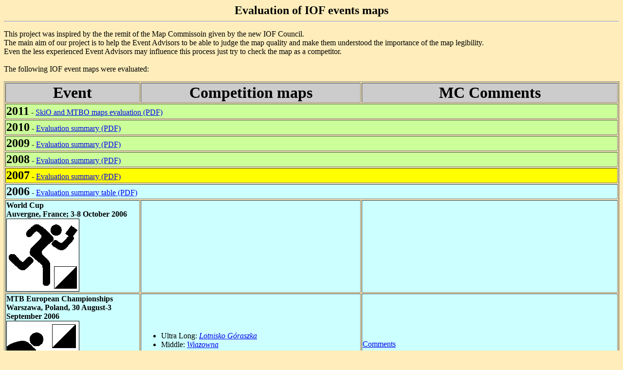

--- FILE ---
content_type: text/html
request_url: http://lazarus.elte.hu/mc/evaluation/eva2.htm
body_size: 4346
content:
<html><head>
<META name="keywords" lang="en" content="orienteering, map, IOF" />
<META content="text/html; charset=utf-8" http-equiv=Content-Type />
<title>Evaluation</title></head>
<body BGCOLOR="#FFEEBB">

<CENTER>
  <FONT SIZE="+2"><B>Evaluation of IOF events maps</B></FONT> 
</CENTER>

<HR />
<p>This project was inspired by the the remit of the Map Commissoin given by the
  new IOF Council.<br />
  The main aim of our project is to help the Event Advisors to be able to judge
  the map quality and make them understood the importance of the map legibility.<br />
  Even the less experienced Event Advisors may influence this process just try
  to check the map as a competitor.<br />
  <br />
  The following IOF event maps were evaluated:<br />
</p>
<table width="100%" border="1">
  <tr bgcolor="#CCCCCC"> 
    <td width="22%"> 
      <center>
        <font size="+3"><b>Event</b> </font> 
      </center>    </td>
    <td width="36%"> 
      <center>
        <font size="+3"><b>Competition maps</b> </font> 
      </center>    </td>
    <td width="42%"> 
      <center>
        <font size="+3"><b>MC Comments</b> </font> 
      </center>    </td>
  </tr>
  <tr bgcolor="#CCFFFF">
    <td colspan="3" bgcolor="#CCFF99"><b><font size="+2">2011</font></b> - <a href="evaluation-2011-jl.pdf">SkiO and MTBO maps evaluation  
    (PDF)</a></td>
  </tr>
  <tr bgcolor="#CCFFFF">
    <td colspan="3" bgcolor="#CCFF99"><b><font size="+2">2010</font></b> - <a href="evaluation-2010.pdf">Evaluation summary 
    (PDF)</a> </td>
  </tr>
  <tr bgcolor="#CCFFFF">
    <td colspan="3" bgcolor="#CCFF99"><b><font size="+2">2009</font></b> - <a href="evaluation-2009.pdf">Evaluation summary 
    (PDF)</a> </td>
  </tr>
  <tr bgcolor="#CCFFFF"> 
    <td colspan="3" bgcolor="#CCFF99"> 
      <div align="left"><b><font size="+2">2008</font></b> - <a href="evaluation-2008.pdf">Evaluation summary 
    (PDF) </a></div></td>
  </tr>
  <tr bgcolor="#CCFFFF">
    <td colspan="3" bgcolor="#FFFF00">      <div align="left"><b><font size="+2">2007</font></b> - <a href="evaluation-2007.pdf">Evaluation summary 
          (PDF) </a>
        </div></td>
  </tr>
  <tr bgcolor="#CCFFFF">
    <td colspan="3">      <div align="left"><b><font size="+2">2006</font></b>
        - <a href="evaluation-table-2006.pdf">Evaluation summary table
          (PDF) </a>
      </div></td>
  </tr>
  
  <tr bgcolor="#CCFFFF"> 
    <td width="22%"><b>World Cup<br />
      Auvergne, France; 3-8 October 2006<br />
      <img src="../../tajfutas/foot.gif" width="150" height="150" /> </b></td>
    <td width="36%">&nbsp;</td>
    <td width="42%">&nbsp;</td>
  </tr>
  <tr bgcolor="#CCFFFF"> 
    <td width="22%"><b>MTB European Championships<br />
      Warszawa, Poland, 30 August-3 September 2006<br />
      <img src="../../tajfutas/mbo.gif" width="150" height="150" /> </b></td>
    <td width="36%"> 
      <ul>
        <li>Ultra Long: <a href="2006/mtb-eoc-pol/lotnisko_goraszka.jpg"><i>Lotnisko 
          Góraszka</i></a></li>
        <li>Middle: <a href="2006/mtb-eoc-pol/wiazowna.jpg"><i>Wiazowna</i></a></li>
      </ul>    </td>
    <td width="42%"><a href="2006/mtb-eoc/comments.htm">Comments</a></td>
  </tr>
  <tr bgcolor="#CCFFFF"> 
    <td width="22%"><b>World Orienteering Championships<br />
      Aarhus, Denmark, 1-5 August 2006<br />
      <img src="../../tajfutas/foot.gif" width="150" height="150" /></b></td>
    <td width="36%"> 
      <ul>
        <li>Model</li>
        <li>Sprint 
          <ul>
            <li>Qualification: <i>Mindeparken - <a href="2006/woc-den/2006-woc-sprint-quali_m21a-mindeparken.jpg">M</a>, 
              <a href="2006/woc-den/2006-woc-sprint-quali_w21a-mindeparken.jpg">W</a></i></li>
            <li>Final:<i> Mindeparken - <a href="2006/woc-den/2006-woc-sprint-final_m21-mindeparken.jpg">M</a>, 
              <a href="2006/woc-den/2006-woc-sprint-final_w21-mindeparken.jpg">W</a></i></li>
          </ul>
        </li>
        <li>Middle 
          <ul>
            <li>Qualification:<i> <a href="2006/woc-den/2006-woc-middle-quali-hjortsballe_krat.jpg">Hjortsballe 
              krat</a></i></li>
            <li>Final:<i> Gjern Bakker - <a href="2006/woc-den/2006-woc-middle-final_m21-gjern_bakker.jpg">M</a>, 
              <a href="2006/woc-den/2006-woc-middle-final_w21-gjern_bakker.jpg">W</a></i></li>
          </ul>
        </li>
        <li>Long 
          <ul>
            <li>Qualification:<i> Lin&aring; Vesterskov - <a href="2006/woc-den/2006-woc-long-quali_m21a-lina_vesterskov.jpg">M</a>, 
              <a href="2006/woc-den/2006-woc-long-quali_w21a-lina_vesterskov.jpg">W</a> 
              </i></li>
            <li>Final:<i> Addit-L&oslash;ndal Skov - <a href="2006/woc-den/2006-woc-long-final_m21-addit-londal_skov.jpg">M</a>, 
              <a href="2006/woc-den/2006-woc-long-final_w21-addit-londal_skov.jpg">W</a></i></li>
          </ul>
        </li>
        <li><a href="2006/woc-den/2006-woc-relay-himmelbjerget.jpg">Relay</a></li>
      </ul>    </td>
    <td width="42%"><a href="2006/woc-den/01.pdf">Comments</a></td>
  </tr>
  <tr bgcolor="#CCFFFF"> 
    <td width="22%"><b>MTBO World Orienteering Championships<br />
      Joensuu area, Finland; 9-14 July 2006<br />
      <img src="../../tajfutas/mbo.gif" width="150" height="150" /></b></td>
    <td width="36%"> 
      <ul>
        <li>Long 
          <ul>
            <li>Qualification: <a href="2006/mtbo-fin/2006-mtbo_woc-long-quali_m-utranharju.jpg"><i>Utranharju</i></a></li>
            <li>Final: <a href="2006/mtbo-fin/2006-mtbo_woc-long_h1-parnavaara.jpg"><i>Pärnävaara</i></a></li>
          </ul>
        </li>
        <li>Middle: <a href="2006/mtbo-fin/2006-mtbo_woc-middle_w-lynkylampi.jpg"><i>Lykynlampi</i></a></li>
        <li>Relay: <i>Jyrinkylä: <a href="2006/mtbo-fin/2006-mtbo_woc-relay_m-jyrinkyla.jpg">M</a>, 
          <a href="2006/mtbo-fin/2006-mtbo_woc-relay_w-jyrinkyla.jpg">W</a></i></li>
      </ul>    </td>
    <td width="42%">Comments</td>
  </tr>
  <tr bgcolor="#CCFFFF"> 
    <td width="22%"><b>Junior World Orienteering Championships<br />
      Druskininkai, Lithuania; 2-7 July 2006<br />
      <img src="../../tajfutas/foot.gif" width="150" height="150" /></b></td>
    <td width="36%">&nbsp;</td>
    <td width="42%">&nbsp;</td>
  </tr>
  <tr bgcolor="#CCFFFF"> 
    <td width="22%"><b>World Masters Orienteering Championships<br />
      Wiener Neustadt, Austria; 1-7 July 2006<br />
      <img src="../../tajfutas/foot.gif" width="150" height="150" /></b></td>
    <td width="36%"> 
      <ul>
        <li>Model1 
          <ul>
            <li><i>Markt Piesting</i></li>
          </ul>
        </li>
        <li>Model2 
          <ul>
            <li><i>Katzelsdorf</i></li>
          </ul>
        </li>
        <li>Model3 
          <ul>
            <li><i>Zisshof</i></li>
          </ul>
        </li>
        <li>Qualifier 1 
          <ul>
            <li><i>Grö&szlig;enberg</i></li>
          </ul>
        </li>
        <li>Qualifier 2 
          <ul>
            <li><i>Malleitenberg</i></li>
          </ul>
        </li>
        <li>Final</li>
        <ul>
          <li><i>Witzelsberg</i></li>
        </ul>
      </ul>    </td>
    <td width="42%"><a href="2006/wmoc-aut/general.htm">General comments</a></td>
  </tr>
  <tr bgcolor="#CCFFFF"> 
    <td width="22%"><b>European Youth Orienteering Championships<br />
      Skofja Loka, Slovenia; 30 June-2 July 2006<br />
      <img src="../../tajfutas/foot.gif" width="150" height="150" /></b></td>
    <td width="36%"> 
      <ul>
        <li>Sprint</li>
        <li>Long</li>
        <li>Relay</li>
      </ul>    </td>
    <td width="42%">&nbsp;</td>
  </tr>
  <tr bgcolor="#CCFFFF"> 
    <td width="22%"><b>World Cup, European Orienteering Championships<br />
      Otepää, Estonia; 7-13 May 2006<br />
      <img src="../../tajfutas/foot.gif" width="150" height="150" /> </b></td>
    <td width="36%"> 
      <ul>
        <li>Model 
          <ul>
            <li> Long distance and relay: <a href="2006/eoc-est/2006-eoc-long-model-pilkuse-nupli-vastsemoisa.jpg"><i>Pilkusa-Nüpli-Vastsem&otilde;isa</i></a></li>
            <li>Middle: <a href="2006/eoc-est/2006-eoc-middle-model-haanja.jpg"><i>Haanja</i></a></li>
            <li>Sprint: <a href="2006/eoc-est/2006-eoc-sprint-model-otepaa.jpg"><i>Otepää</i></a></li>
          </ul>
        </li>
        <li>Sprint 
          <ul>
            <li>Qualification: <i><a href="2006/eoc-est/2006-eoc-sprint-quali-otepaa_linnamagi.jpg">Otepää 
              Linnamägi</a></i></li>
            <li>Final: <i>Tartu Toomemägi - <a href="2006/eoc-est/2006-eoc-sprint-final_m21-tartu_toomemagi.jpg">M21</a>, 
              <a href="2006/eoc-est/2006-eoc-sprint-final_w21-tartu_toomemagi.jpg">W21</a></i></li>
          </ul>
        </li>
        <li>Middle 
          <ul>
            <li>Qualification: <a href="2006/eoc-est/2006-eoc-middle-quali-haanja-tseamae.jpg"><i>Haanja-Tseamäe</i></a></li>
            <li>Final: <a href="2006/eoc-est/2006-eoc-middle-final-haanja-kurgjarve.jpg"><i>Haanja-Kurgjärve</i></a></li>
          </ul>
        </li>
        <li>Long 
          <ul>
            <li>Qualification: <a href="2006/eoc-est/2006-eoc-long-quali-kaariku.jpg"><i>Kääriku</i></a></li>
            <li>Final: <i>Otepää-Vastsem&amp;otilde;isa-Nüpli - <a href="2006/eoc-est/2006-eoc-long-final-otepaa_vastsemoisa-nupli.jpg">all 
              controls</a>, <a href="2006/eoc-est/2006-eoc-long-final_m21-otepaa_vastsemoisa-nupli.jpg">M21</a>, 
              <a href="2006/eoc-est/2006-eoc-long-final_w21-otepaa_vastsemoisa-nupli.jpg">W21</a></i>            </li>
          </ul>
        </li>
        <li>Relay 
          <ul>
            <li><i><a href="2006/eoc-est/2006-eoc-relay_m21-tehvandi-apteekri.jpg">Tehvandi-Apteekri</a></i></li>
          </ul>
        </li>
      </ul>    </td>
    <td width="42%">&nbsp;</td>
  </tr>
  <tr> 
    <td colspan="3"> 
      <div align="center"><b><font size="+2">2005</font></b></div>    </td>
  </tr>
  <tr> 
    <td width="22%"><b>World Cup<br />
      Subiaco, Italy; 1-6 October 2005<br />
      <img src="../../tajfutas/foot.gif" width="150" height="150" /> </b></td>
    <td width="36%"> 
      <ul>
        <li> Sprint 
          <ul>
            <li><i><a href="2005-wc-italy/wc-ita-sprint-model-jenne.jpg" target="_blank">Jenne 
              (sprint model)</a></i></li>
            <li><i><a href="2005-wc-italy/wc-ita-sprint-quali-subiaco.jpg" target="_blank">Subiaco 
              (sprint qualification)</a></i></li>
            <li><i>Cervara di Roma (sprint final): <a href="2005-wc-italy/wc-ita-sprint-final-cervara_di_roma-me.jpg">ME</a>, 
              <a href="2005-wc-italy/wc-ita-sprint-final-cervara_di_roma-we.jpg">WE</a></i></li>
          </ul>
        </li>
        <li>Middle 
          <ul>
            <li><i><a href="2005-wc-italy/wc-ita-middle-model-altipiani_di_arcinazzo.jpg">Altipiani 
              di Arcinazzo (middle model)</a></i></li>
            <li><i><a href="2004-wc-dresden/middle-q.jpg" target="_blank">Altipiani 
              di Arcinazzo - Rocca (middle qualification)</a></i></li>
            <li><i><a href="2005-wc-italy/wc-ita-middle-start.jpg">MDF-start (middle 
              final start)</a></i></li>
            <li><i><a href="2005-wc-italy/wc-ita-middle-final-altipiani_di_arcinazzo-we.jpg">Altipiani 
              di Arcinazzo (middle final) - WE</a></i></li>
          </ul>
        </li>
        <li>Long 
          <ul>
            <li><a href="2005-wc-italy/wc-ita-long-model-m_livata.jpg">M.Livata 
              (long model)</a></li>
            <li><a href="2005-wc-italy/wc-ita-long-start.jpg">LD-start (long start)</a></li>
            <li><i>Monte Livata (final): <a href="2005-wc-italy/wc-ita-long-final-monte_livata-me.jpg">ME</a>, 
              <a href="2005-wc-italy/wc-ita-long-final-monte_livata-we.jpg">WE</a></i></li>
          </ul>
        </li>
        <li>Relay 
          <ul>
            <li><a href="2005-wc-italy/wc-ita-relay-monte_livata_campo_dell_osso.jpg">Monte 
              Livata - Campo dell' Osso</a></li>
          </ul>
        </li>
      </ul>    </td>
    <td width="42%"><a href="2005-wc-italy/general.htm">General</a><br />
      <a href="2005-wc-italy/sprint.htm"> Sprint: qualification, final</a><br />
      <a href="2005-wc-italy/middle.htm">Middle</a><br />
      <a href="2005-wc-italy/relay.htm">Relay</a> </td>
  </tr>
  <tr> 
    <td width="22%"><b>MTBO WOC<br />
      Banska Bystrica, Slovakia, 5-11 September 2005<br />
      <img src="../../tajfutas/mbo.gif" /> </b></td>
    <td width="36%"> 
      <ul>
        <li>Training 
          <ul>
            <li><a href="2006-mtbo-woc-banska_bystrica/mtbo-woc-svk-training-lasky.jpg"><i>Lasky 
              (1:15000)</i></a></li>
          </ul>
        </li>
        <li>Qualification 
          <ul>
            <li><i><a href="2006-mtbo-woc-banska_bystrica/mtbo-woc-svk-quali-warm_up-diel.jpg">Diel 
              (1:15000)</a><a href="2005-woc-aichi/woc-jpn-sprint-model-tsukude_tezukurimura.jpg" target="_blank"> 
              </a>- warm up</i></li>
            <li><i><a href="2006-mtbo-woc-banska_bystrica/mtbo-woc-svk-quali-klopacka-wa.jpg">Klopacka 
              (1:15000)</a></i></li>
          </ul>
        </li>
        <li>Middle 
          <ul>
            <li><i><a href="2006-mtbo-woc-banska_bystrica/mtbo-woc-svk-middle-suchy-biko-m21.jpg">Suchy-Biko 
              (1:15000)</a></i></li>
          </ul>
        </li>
        <li>Long 
          <ul>
            <li><i><a href="2006-mtbo-woc-banska_bystrica/mtbo-woc-svk-long-warm_up-sedlo.jpg">Sedlo 
              (1:15000)</a> - warm up</i></li>
            <li><i><a href="2006-mtbo-woc-banska_bystrica/mtbo-woc-svk-long-kozlinec2-m21.jpg">Kozlinec 
              2 (1:15000)</a></i></li>
          </ul>
        </li>
        <li>Relay 
          <ul>
            <li><i><a href="2006-mtbo-woc-banska_bystrica/mtbo-woc-svk-relay-warm_up-donly.jpg">Donly 
              (1:15000)</a> - warm up</i></li>
            <li><i><a href="2006-mtbo-woc-banska_bystrica/mtbo-woc-svk-relay-donovaly2.jpg">Donovaly 
              2 (1:15000)</a></i></li>
          </ul>
        </li>
      </ul>    </td>
    <td width="42%"><a href="2005-mtbo-woc-banska_bystrica/general.htm">General 
      comments</a><br />
      <a href="2005-mtbo-woc-banska_bystrica/middle.htm">Middle</a><br />
      <a href="2005-mtbo-woc-banska_bystrica/long.htm">Long</a><br />
      <a href="2005-mtbo-woc-banska_bystrica/relay.htm">Relay</a></td>
  </tr>
  <tr> 
    <td width="22%"><b>World Orienteering Championships<br />
      Aichi, Japan, 8-14 August 2005<br />
      <img src="../../tajfutas/foot.gif" width="150" height="150" /> </b></td>
    <td width="36%"> 
      <ul>
        <li>Model 
          <ul>
            <li><i><a href="2005-woc-aichi/woc-jpn-model-ruin_of_kameyama_castle.jpg">Ruin 
              of Kameyama castle and Samurai's house, 1:10000 and 1:15000</a></i></li>
          </ul>
        </li>
        <li>Sprint 
          <ul>
            <li><i><a href="2005-woc-aichi/woc-jpn-sprint-model-tsukude_tezukurimura.jpg" target="_blank">Tsukude 
              Tezukurimura, 1:5000 (sprint/middle model)</a></i></li>
            <li><i><a href="2005-woc-aichi/woc-jpn-sprint-model.jpg" target="_blank">Nameless, 
              1:5000 (sprint model)</a></i></li>
            <li><a href="2005-woc-aichi/woc-jpn-sprint-quali-showa_no_mori.jpg"><i>Showa 
              no mori, 1:5000 (sprint qualification)</i></a></li>
            <li><i><a href="2005-woc-aichi/woc-jpn-sprint-final-showa_no_mori-m21.jpg">Showa 
              no mori, 1:5000 (sprint final)</a></i></li>
          </ul>
        </li>
        <li>Middle 
          <ul>
            <li><i><a href="2005-woc-aichi/woc-jpn-middle-quali-suganuma.jpg">Suganuma, 
              1:10000 (middle qualification)</a></i></li>
            <li><i><a href="2005-woc-aichi/woc-jpn-middle-final-mikawa_kogen_bokujo.jpg">Mikawa 
              Kogen Bokujo, 1:10000 (middle final)</a></i></li>
          </ul>
        </li>
        <li>Long 
          <ul>
            <li><i><a href="2005-woc-aichi/woc-jpn-long-quali-suganuma_moriyoshi.jpg">Suganuma/Moriyoshi, 
              1:15000 (long qualification)</a></i></li>
            <li><i><a href="2005-woc-aichi/woc-jpn-long-tomoeyama.jpg">Tomoeyama, 
              1:15000 (long final)</a></i></li>
          </ul>
        </li>
        <li>Relay 
          <ul>
            <li><a href="2005-woc-aichi/woc-jpn-relay-tsukude_kogen.jpg">Tsukude 
              Kogen, 1:10000</a></li>
          </ul>
        </li>
      </ul>    </td>
    <td width="42%"><a href="2005-woc-aichi/sprint.htm" target="_blank">SPRINT</a><br />
      <a href="2005-woc-aichi/middle.htm" target="_blank">MIDDLE</a><br />
      <a href="2005-woc-aichi/long.htm" target="_blank">LONG</a><br />
      <a href="2005-woc-aichi/relay.htm" target="_blank">RELAY</a> <br />
      <a href="2005-woc-aichi/general.htm">General ISOM comments</a></td>
  </tr>
  <tr> 
    <td width="22%"><b>World Masters Orienteering Championships<br />
      Edmonton, Canada, 22-31 July 2005<br />
      <img src="../../tajfutas/foot.gif" width="150" height="150" /></b></td>
    <td width="36%"> 
      <ul>
        <li>Model1 
          <ul>
            <li><a href="2005-wmoc-edmonton/wmoc-can-model1-washout_pasture.jpg">Washout 
              Pasture</a></li>
          </ul>
        </li>
        <li>Model2 
          <ul>
            <li><a href="2005-wmoc-edmonton/wmoc-can-model2-lilium_tigrinum.jpg">Lilium 
              Tigrinum</a></li>
          </ul>
        </li>
        <li>Model3 
          <ul>
            <li><a href="2005-wmoc-edmonton/wmoc-can-model3-klondike_trail.jpg">Klondike 
              Trail</a></li>
          </ul>
        </li>
        <li>Qualifier 1 
          <ul>
            <li><a href="2005-wmoc-edmonton/wmoc-can-quali1-medicine_hills-great.jpg">Medicine 
              Hills</a></li>
          </ul>
        </li>
        <li>Qualifier 2 
          <ul>
            <li><a href="2005-wmoc-edmonton/wmoc-can-quali2-tiger_lily-great.jpg">Tiger 
              Lily</a></li>
          </ul>
        </li>
        <li>Final</li>
        <ul>
          <li><a href="2005-wmoc-edmonton/wmoc-can-final-wildland-great.jpg">Wildland</a></li>
        </ul>
      </ul>    </td>
    <td width="42%"><a href="2005-wmoc-edmonton/general.htm">General comments</a></td>
  </tr>
  <tr> 
    <td width="22%"><b>Junior World Orienteering Championships <br />
      Tenero, Switzerland ,10-17 July 2005<br />
      <img src="../../tajfutas/foot.gif" width="150" height="150" /></b></td>
    <td width="36%"> 
      <ul>
        <li>Middle qualification 
          <ul>
            <li><a href="2005-jwoc-sui/tesserete_10000_ok_cmyk.jpg">Tesserete</a></li>
          </ul>
        </li>
        <li>Middle final 
          <ul>
            <li><a href="2005-jwoc-sui/taverne_10000_ok_cmyk.jpg">Taverne</a></li>
          </ul>
        </li>
        <li>Long 
          <ul>
            <li><a href="2005-jwoc-sui/arcegno_15000_ok_cmyk.jpg">Arcegno</a></li>
          </ul>
        </li>
        <li>Relay 
          <ul>
            <li><a href="2005-jwoc-sui/sbernardino_10000_ok_cmyk.jpg">San Bernardino 
              </a></li>
          </ul>
        </li>
      </ul>    </td>
    <td width="42%"><a href="2005-jwoc-sui/jwoc-2005.htm">Comments</a></td>
  </tr>
  <tr> 
    <td width="22%"><b>World Cup<br />
      Surrey, Great Britain; 29 April - 3 May 2005<br />
      <img src="../../tajfutas/foot.gif" width="150" height="150" /></b></td>
    <td width="36%"> 
      <ul>
        <li> Sprint 
          <ul>
            <li><i>University of Surrey (sprint qualification): <a href="2005-wc-gbr/wc-uk-sprint-quali-university_of_surrey-m1.jpg">ME</a>, 
              <a href="2005-wc-gbr/wc-uk-sprint-quali-university_of_surrey-w1.jpg">WE</a></i></li>
            <li><i>Battersea Park (sprint final): <a href="2005-wc-gbr/wc-uk-sprint-final-battersea_park-m21.jpg">ME</a>, 
              <a href="2005-wc-gbr/wc-uk-sprint-final-battersea_park-w21.jpg">WE</a></i></li>
          </ul>
        </li>
        <li>Middle 
          <ul>
            <li><i><a href="2005-wc-gbr/wc-uk-model-the_chantries.jpg">The Chantries 
              (model)</a></i></li>
            <li><i>Leith Hill: <a href="2005-wc-gbr/wc-uk-middle-leith_hill-m21.jpg">ME</a>, 
              <a href="2005-wc-gbr/wc-uk-middle-leith_hill-w21.jpg">WE</a></i></li>
          </ul>
        </li>
        <li>Long 
          <ul>
            <li><i>Winterfold: <a href="2005-wc-gbr/wc-uk-long-winterfold-m21.jpg">ME</a>, 
              <a href="2005-wc-gbr/wc-uk-long-winterfold-w21.jpg">WE</a></i></li>
          </ul>
        </li>
        <li>Relay 
          <ul>
            <li><a href="2005-wc-gbr/wc-uk-relay-mytchett.jpg">Mitchett</a></li>
          </ul>
        </li>
      </ul>    </td>
    <td width="42%"><a href="2005-wc-gbr/general.htm">Comments</a></td>
  </tr>
  <tr> 
    <td width="22%"><b>Ski O WOC<br />
      Levi, Finland; 6-12 March 2005<br />
      <img src="../../tajfutas/si.gif" width="150" height="150" /> </b></td>
    <td width="36%"> 
      <ul>
        <li>Sprint 
          <ul>
            <li>Levi (Kittilä), <a href="2005-ski-o-woc-finland/ski-o-woc-sprint-w.jpg">W21</a></li>
          </ul>
        </li>
        <li>Middle 
          <ul>
            <li>Levi (Kittilä), <a href="2005-ski-o-woc-finland/ski-o-woc-middle-m-part1.jpg">Man 
              1</a>, <a href="2005-ski-o-woc-finland/ski-o-woc-middle-m-part2.jpg">Man 
              2</a></li>
          </ul>
        </li>
        <li>Long 
          <ul>
            <li>Levi (Kittilä), <a href="2005-ski-o-woc-finland/ski-o-woc-long-m.jpg">M</a>, 
              <a href="2005-ski-o-woc-finland/ski-o-woc-long-w.jpg">W</a></li>
          </ul>
        </li>
        <li>Relay 
          <ul>
            <li>Levi (Kittilä), <a href="2005-ski-o-woc-finland/ski-o-woc-relay-m.jpg">M</a>, 
              <a href="2005-ski-o-woc-finland/ski-o-woc-relay-w.jpg">W</a> </li>
          </ul>
        </li>
      </ul>    </td>
    <td width="42%"><a href="2005-ski-o-woc-finland/general.htm">General comments</a></td>
  </tr>
  <tr bgcolor="#CCFFCC"> 
    <td colspan="3"> 
      <div align="center"><b><font size="+2">2004</font></b></div>    </td>
  </tr>
  <tr bgcolor="#CCFFCC"> 
    <td width="22%"><b>World Cup<br />
      Dresden, Germany, 19-24 October 2004<br />
      <img src="../../tajfutas/foot.gif" width="150" height="150" /></b></td>
    <td width="36%"> 
      <ul>
        <li> Sprint 
          <ul>
            <li><i><a href="2004-wc-dresden/sprint-model.jpg" target="_blank">Dresden-Albertpark 
              (sprint/middle model)</a></i></li>
            <li><i><a href="2004-wc-dresden/sprint-q.jpg" target="_blank">Dresden-Gro&szlig;er 
              Garten (sprint qualification)</a></i></li>
            <li><a href="2004-wc-dresden/sprint-fw.jpg" target="_blank"><i>Dresden-Elbschlössel 
              (sprint final)</i></a></li>
          </ul>
        </li>
        <li>Middle 
          <ul>
            <li><i><a href="2004-wc-dresden/sprint-model.jpg" target="_blank">Dresden-Albertpark 
              (sprint/middle model)</a></i></li>
            <li><i><a href="2004-wc-dresden/middle-q.jpg" target="_blank">Dresden-Jägerpark 
              (qualification and final)</a></i></li>
          </ul>
        </li>
        <li>Long 
          <ul>
            <li><i><a href="2004-wc-dresden/long-m.jpg" target="_blank">Sächsische 
              Schweiz-Katzstein/Lampertstein (final)</a></i></li>
          </ul>
        </li>
        <li><a href="2004-wc-dresden/relay.jpg" target="_blank">Relay</a></li>
      </ul>    </td>
    <td width="42%"><a href="2004-wc-dresden/sprint.htm" target="_blank">SPRINT</a><br />
      <a href="2004-wc-dresden/middle.htm" target="_blank">MIDDLE</a><br />
      <a href="2004-wc-dresden/long.htm" target="_blank">LONG</a><br />
      <a href="2004-wc-dresden/relay.htm" target="_blank">RELAY</a> <br />
      <a href="2004-wc-dresden/general.htm">General comments</a></td>
  </tr>
</table>

<HR />
</body></html>

